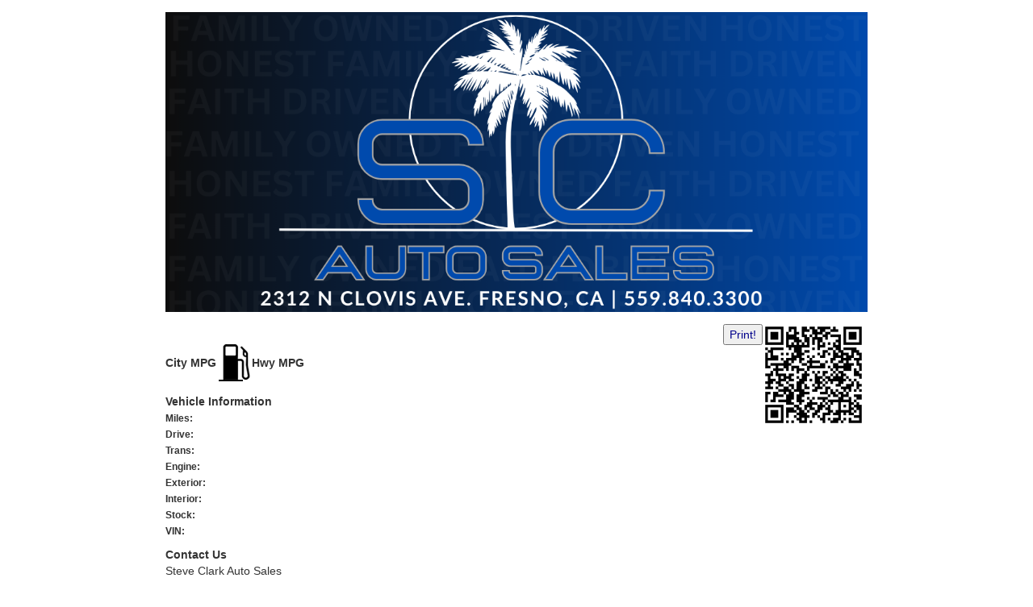

--- FILE ---
content_type: text/html; charset=utf-8
request_url: https://www.steveclarkauto.com/VehDetailPrint.aspx?wsid=193&dlr1=881&stk1=6414
body_size: 9482
content:


<!DOCTYPE html>

<html xmlns="http://www.w3.org/1999/xhtml">
<head><title>

</title><link rel="stylesheet" href="https://maxcdn.bootstrapcdn.com/bootstrap/3.3.6/css/bootstrap.min.css" type="text/css" />
    <script src="https://ajax.googleapis.com/ajax/libs/jquery/2.1.4/jquery.min.js"></script>
    <script src="https://maxcdn.bootstrapcdn.com/bootstrap/3.3.6/js/bootstrap.min.js"></script>


    <script type="text/javascript">
        $(document).ready(function () {
            $('#btPrint').click(function () {
                window.print();
                document.close();
                return false;
            })
        });

    </script>

    <style>
        a {
            text-decoration: none;
        }

            a:hover {
                text-decoration: none;
            }

        ul {
            padding: 0px;
            list-style-type: none;
        }

        .gas-num {
            text-align: center;
        }

        .gas-title {
            font-weight: bold;
        }

        .vehinfo-gas {
            margin: 15px 0;
        }

        .body-content {
            padding-left: 15px;
            padding-right: 15px;
        }

        .clear {
            clear: both;
        }

        .print-cont {
            max-width: 900px;
            margin: 0 auto;
            background-color:#fff;
        }

        .print-banner {
            padding: 15px 0;
        }

        .print-header {
            padding-bottom: 10px;
        }

        .veh-detail-title, .veh-detail-price {
            font-size: 22px;
        }

        .print-big-pic {
            margin-bottom: 15px;
        }

        .print-gallery {
        }

        .print-img {
            margin-bottom: 15px;
        }

        .print-gallery img {
            width: 100%;
        }

        .vehinfo-sect-title {
            font-weight: bold;
        }

        .details-label {
            font-size: 12px;
            font-weight: bold;
        }

        .print-comments {
            margin-top: 15px;
            max-height: 100px;
            overflow: hidden;
        }

        .print-pricedisclaimer {
            margin-top: 25px;
            font-size: 0.9em;
            color: #999;
        }
        @media print {
   .noprint {
      display: none;
   }
}
    </style>
</head>
<body>
    <div class="print-cont  container-fluid">

        <div class="print-banner">
            <img src="//www.asncars.com/img/DealerLogos/193.png" id="imgBanner" class="img-responsive" />
        </div>

        <div class="print-content">

            <div class="print-header">
                <div style="float:right;width:125px;height:125px;margin-right:5px;"><img src="[data-uri]" id="imgQR" alt="QRCode" /></div>
                <button id="btPrint" class="noprint" style="float: right; color: darkblue;">Print!</button>
                <div id="lblYMM" class="veh-detail-title"></div>
                
                 
                
                 
                
                <div id="lblPrice" class="veh-detail-price"></div>


            </div>

            <div class="row">
                <div class="col-md-8 col-sm-8 col-xs-8">
                    <div class="print-big-pic">
                        <img id="imgLargePhoto" class="img-responsive" />
                    </div>
                    <div id="MPG_EPA" class="vehinfo-gas">
	
                        <table>
                            <tr>
                                <td>
                                    <div id="lblCityMPG1" class="gas-title">City MPG</div>
                                    <div id="lblCityMPG" class="gas-num"></div>
                                </td>
                                <td>
                                    <img src="img/GasPump.png" />
                                </td>
                                <td>
                                    <div id="lblHighwayMPG1" class="gas-title">Hwy MPG</div>
                                    <div id="lblHighwayMPG" class="gas-num"></div>
                                </td>
                            </tr>
                        </table>
                    
</div>
                </div>

                <div class="col-md-4 col-sm-4 col-xs-4">
                    <div class="vehinfo-sect-title">Vehicle Information</div>
                    <ul>
                        <li><span id="lblMiles2" class="details-label">Miles: </span><span id="lblMiles" class="details-results"></span></li>
                        <li><span id="lblDriveTrain2" class="details-label">Drive: </span><span id="lblDriveTrain" class="details-results"></span></li>
                        <li><span id="lblTransmission2" class="details-label">Trans: </span><span id="lblTransmission" class="details-results"></span></li>
                        <li><span id="lblEngine2" class="details-label">Engine: </span><span id="lblEngine" class="details-results"></span></li>
                        <li><span id="lblColor2" class="details-label">Exterior: </span><span id="lblColor" class="details-results"></span></li>
                        <li><span id="lblIntColor2" class="details-label">Interior: </span><span id="lblIntColor" class="details-results"></span></li>
                        <li><span class="details-label">Stock: </span><span id="lblStock" class="details-results"></span></li>
                        <li><span class="details-label">VIN: </span><span id="lblVIN" class="details-results"></span></li>
                    </ul>

                    <div class="print-location">
                        <div class="vehinfo-sect-title">Contact Us</div>
                        <ul>
                            <li><span id="lblDealerName" class="details-results">Steve Clark Auto Sales</span></li>
                            <li><span id="lblDealerAddress" class="details-results">2312 N. Clovis Ave</span></li>
                            <li><span id="lblDealerAddress2" class="details-results">Fresno, CA 93727</span></li>
                            <li><span class="details-label">Phone: </span><span id="lblDealerPhone" class="details-results">(559) 840-3300</span></li>

                        </ul>
                    </div>
                    <div class="print-hours">
                        <div class="vehinfo-sect-title">Store Hours</div>
                        <ul>
                            <li><span class="details-label">Weekdays: </span><span id="lblDealerHours_MF" class="details-results">9:30 AM-6:00 PM</span></li>
                            <li><span class="details-label">Saturdays: </span><span id="lblDealerHours_Sat" class="details-results">10:00 AM-5:00 PM</span></li>
                            <li><span class="details-label">Sundays: </span><span id="lblDealerHours_Sun" class="details-results">By Appt Only</span></li>
                            <li><span class="details-label">Print Date: </span><span id="lblToday" class="details-results"></span></li>
                        </ul>
                    </div>
                </div>

                <div class="clear"></div>
            </div>
        </div>

        <div class="print-opts">
            <div class="vehinfo-sect-title">Vehicle Options</div>
            <div id="lblOptions" class="opts-cont">
            </div>
        </div>

        <div class="print-comments">
            <div id="lblDealerComments2" class="vehinfo-sect-title">Dealer Comments</div>
            <div id="lblDealerComments" class="comm-cont">
            </div>
        </div>
        <div id="lblPriceDisclaimer" class="print-pricedisclaimer">
        </div>

    </div>
</body>
</html>


